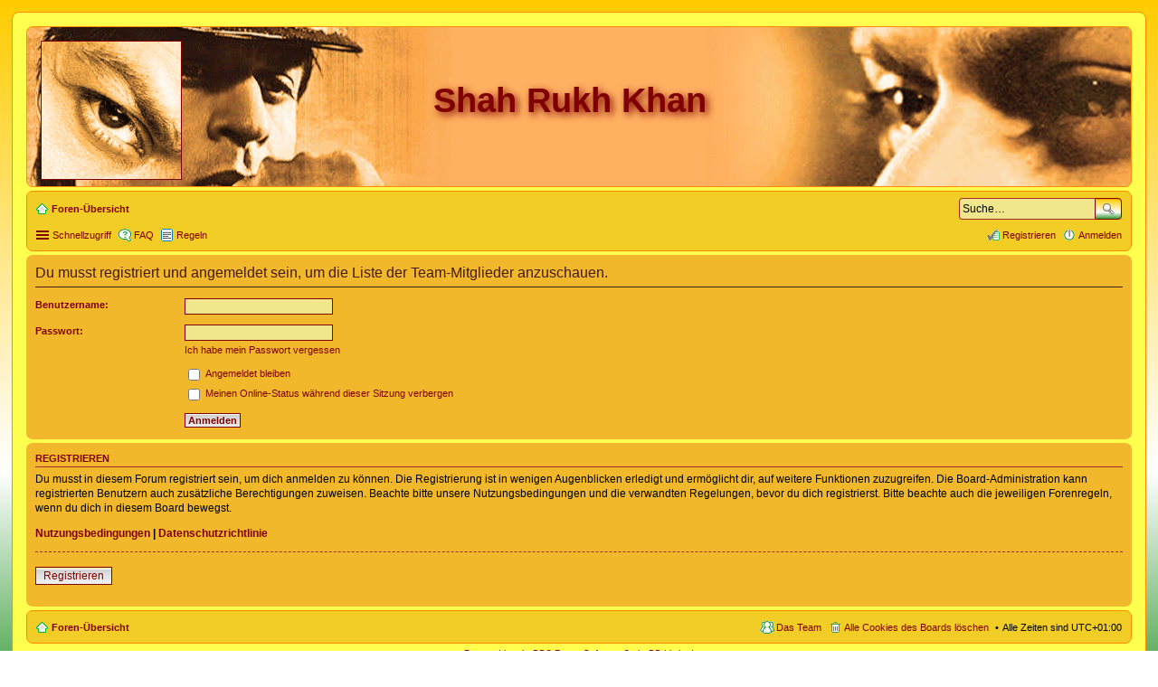

--- FILE ---
content_type: text/html; charset=UTF-8
request_url: https://shah-rukh-khan-fandom.de/memberlist.php?mode=team&sid=a21d7f73ac28e3425c947dc95004db08
body_size: 3847
content:
<!DOCTYPE html>
<html dir="ltr" lang="de">
<head>
<meta charset="utf-8" />
<meta name="viewport" content="width=device-width, initial-scale=1" />

<title>Shah Rukh Khan - Anmelden</title>

        <link rel="alternate" type="application/atom+xml" title="Feed - Shah Rukh Khan" href="https://shah-rukh-khan-fandom.de/feed.php">                        <link rel="alternate" type="application/atom+xml" title="Feed - Neue Themen" href="https://shah-rukh-khan-fandom.de/feed.php?mode=topics">                                

<!--
        phpBB style name: prosilver
        Based on style:   prosilver (this is the default phpBB3 style)
        Original author:  Tom Beddard ( http://www.subBlue.com/ )
        Modified by:
-->

<link href="./styles/SRK/theme/stylesheet.css?assets_version=131" rel="stylesheet">
<link href="./styles/SRK/theme/de/stylesheet.css?assets_version=131" rel="stylesheet">
<link href="./styles/SRK/theme/responsive.css?assets_version=131" rel="stylesheet" media="all and (max-width: 700px), all and (max-device-width: 700px)">



<!--[if lte IE 9]>
        <link href="./styles/SRK/theme/tweaks.css?assets_version=131" rel="stylesheet">
<![endif]-->

<link rel="shortcut icon" href="./ext/kirk/favicon/favicon.ico" />		
<link href="./ext/hifikabin/navbarsearch/styles/prosilver/theme/navbarsearch.css?assets_version=131" rel="stylesheet" type="text/css" media="screen" />
<link href="./ext/kirk/on_and_offlinestatus/styles/all/theme/on_and_offlinestatus.css?assets_version=131" rel="stylesheet" type="text/css" media="screen" />
<link href="./ext/phpbb/boardrules/styles/prosilver/theme/boardrules_common.css?assets_version=131" rel="stylesheet" type="text/css" media="screen" />
<link href="./ext/vse/lightbox/styles/all/template/lightbox/css/lightbox.css?assets_version=131" rel="stylesheet" type="text/css" media="screen" />




<link rel="shortcut icon" href="/images/favicon.ico" type="image/x-icon"/>


</head>
<body id="phpbb" class="nojs notouch section-memberlist ltr ">


<div id="wrap">
        <a id="top" class="anchor" accesskey="t"></a>
        <div id="page-header">
                <div class="headerbar" role="banner">




                        <div class="inner">

                        <div id="site-description">
                                <a id="logo" class="logo" href="./index.php?sid=841cb67b1936b55bcb2ed82dd10113ad" title="Foren-Übersicht"><span class="imageset site_logo"></span></a>
                                <h1>Shah Rukh Khan</h1>
                                <!--  <p>Eine Diskussionsplattform von und für Fans von Shah Rukh Khan</p>    -->
                                <p class="skiplink"><a href="#start_here">Zum Inhalt</a></p>
                        </div>
                              <!-- Logo Einbindung oben -->






                                                                        <div id="search-box" class="search-box search-header" role="search">
                                <form action="./search.php?sid=841cb67b1936b55bcb2ed82dd10113ad" method="get" id="search">
                                <fieldset>
                                        <input name="keywords" id="keywords" type="search" maxlength="128" title="Suche nach Wörtern" class="inputbox search tiny" size="20" value="" placeholder="Suche…" />
                                        <button class="button icon-button search-icon" type="submit" title="Suche">Suche</button>
                                        <a href="./search.php?sid=841cb67b1936b55bcb2ed82dd10113ad" class="button icon-button search-adv-icon" title="Erweiterte Suche">Erweiterte Suche</a>
                                        <input type="hidden" name="sid" value="841cb67b1936b55bcb2ed82dd10113ad" />

                                </fieldset>
                                </form>
                        </div>
                        
                        </div>
                </div>
                                <div class="navbar" role="navigation">
        <div class="inner">









        <ul id="nav-breadcrumbs" class="linklist navlinks" role="menubar">
                                                <li class="small-icon icon-home breadcrumbs">
                                                                        <span class="crumb" itemtype="http://data-vocabulary.org/Breadcrumb" itemscope=""><a href="./index.php?sid=841cb67b1936b55bcb2ed82dd10113ad" accesskey="h" data-navbar-reference="index" itemprop="url"><span itemprop="title">Foren-Übersicht</span></a></span>
                                                                </li>
                <li id="search-box" class="search-box rightside responsive-hide">
         <form action="./search.php?sid=841cb67b1936b55bcb2ed82dd10113ad" method="get" id="search">
            <fieldset>
               <input name="keywords" id="keywords" type="search" maxlength="128" title="Suche nach Wörtern" class="inputbox search tiny" size="20" value="" placeholder="Suche…" >
               <button id="button" class="button icon-button search-icon" type="submit" title="Suche">Suche</button>
            </fieldset>
         </form>
   </li>

                                        <li class="rightside responsive-search" style="display: none;"><a href="./search.php?sid=841cb67b1936b55bcb2ed82dd10113ad" title="Zeigt die erweiterten Suchoptionen an" role="menuitem">Suche</a>



                        </li>
                        </ul>




          <ul id="nav-main" class="linklist bulletin" role="menubar">

                <li id="quick-links" class="small-icon responsive-menu dropdown-container" data-skip-responsive="true">
                        <a href="#" class="responsive-menu-link dropdown-trigger">Schnellzugriff</a>
                        <div class="dropdown hidden">
                                <div class="pointer"><div class="pointer-inner"></div></div>
                                <ul class="dropdown-contents" role="menu">
                                        
                                                                                        <li class="separator"></li>
                                                                                                                                                                                                <li class="small-icon icon-search-unanswered"><a href="./search.php?search_id=unanswered&amp;sid=841cb67b1936b55bcb2ed82dd10113ad" role="menuitem">Unbeantwortete Themen</a></li>
                                                <li class="small-icon icon-search-active"><a href="./search.php?search_id=active_topics&amp;sid=841cb67b1936b55bcb2ed82dd10113ad" role="menuitem">Aktive Themen</a></li>
                                                <li class="separator"></li>
                                                <li class="small-icon icon-search"><a href="./search.php?sid=841cb67b1936b55bcb2ed82dd10113ad" role="menuitem">Suche</a></li>
                                        
                                                                                        <li class="separator"></li>
                                                                                                <li class="small-icon icon-team"><a href="./memberlist.php?mode=team&amp;sid=841cb67b1936b55bcb2ed82dd10113ad" role="menuitem">Das Team</a></li>                                                                                <li class="separator"></li>

                                                                        </ul>
                        </div>
                </li>

                                <li class="small-icon icon-faq" data-skip-responsive="true"><a href="./faq.php?sid=841cb67b1936b55bcb2ed82dd10113ad" rel="help" title="Häufig gestellte Fragen" role="menuitem">FAQ</a></li>
                	<li class="small-icon icon-boardrules no-bulletin"><a href="/rules?sid=841cb67b1936b55bcb2ed82dd10113ad" title="Regeln des Boards anzeigen" role="menuitem">Regeln</a></li>
                                
                        <li class="small-icon icon-logout rightside"  data-skip-responsive="true"><a href="./ucp.php?mode=login&amp;sid=841cb67b1936b55bcb2ed82dd10113ad" title="Anmelden" accesskey="x" role="menuitem">Anmelden</a></li>
                                        <li class="small-icon icon-register rightside" data-skip-responsive="true"><a href="./ucp.php?mode=register&amp;sid=841cb67b1936b55bcb2ed82dd10113ad" role="menuitem">Registrieren</a></li>
                                                </ul>






        </div>
</div>        </div>

        
        <a id="start_here" class="anchor"></a>
        <div id="page-body" role="main">
                
                				
<form action="./ucp.php?mode=login&amp;sid=841cb67b1936b55bcb2ed82dd10113ad" method="post" id="login" data-focus="username">
<div class="panel">
	<div class="inner">

	<div class="content">
		<h2 class="login-title">Du musst registriert und angemeldet sein, um die Liste der Team-Mitglieder anzuschauen.</h2>

		<fieldset class="fields1">
				<dl>
			<dt><label for="username">Benutzername:</label></dt>
			<dd><input type="text" tabindex="1" name="username" id="username" size="25" value="" class="inputbox autowidth" /></dd>
		</dl>
		<dl>
			<dt><label for="password">Passwort:</label></dt>
			<dd><input type="password" tabindex="2" id="password" name="password" size="25" class="inputbox autowidth" autocomplete="off" /></dd>
							<dd><a href="./ucp.php?mode=sendpassword&amp;sid=841cb67b1936b55bcb2ed82dd10113ad">Ich habe mein Passwort vergessen</a></dd>									</dl>
						<dl>
			<dd><label for="autologin"><input type="checkbox" name="autologin" id="autologin" tabindex="4" /> Angemeldet bleiben</label></dd>			<dd><label for="viewonline"><input type="checkbox" name="viewonline" id="viewonline" tabindex="5" /> Meinen Online-Status während dieser Sitzung verbergen</label></dd>
		</dl>
		
		<input type="hidden" name="redirect" value="./memberlist.php?mode=team&amp;sid=841cb67b1936b55bcb2ed82dd10113ad" />

		<dl>
			<dt>&nbsp;</dt>
			<dd><input type="hidden" name="sid" value="841cb67b1936b55bcb2ed82dd10113ad" />
<input type="submit" name="login" tabindex="6" value="Anmelden" class="button1" /></dd>
		</dl>
		</fieldset>
	</div>

		</div>
</div>


	<div class="panel">
		<div class="inner">

		<div class="content">
			<h3>Registrieren</h3>
			<p>Du musst in diesem Forum registriert sein, um dich anmelden zu können. Die Registrierung ist in wenigen Augenblicken erledigt und ermöglicht dir, auf weitere Funktionen zuzugreifen. Die Board-Administration kann registrierten Benutzern auch zusätzliche Berechtigungen zuweisen. Beachte bitte unsere Nutzungsbedingungen und die verwandten Regelungen, bevor du dich registrierst. Bitte beachte auch die jeweiligen Forenregeln, wenn du dich in diesem Board bewegst.</p>
			<p><strong><a href="./ucp.php?mode=terms&amp;sid=841cb67b1936b55bcb2ed82dd10113ad">Nutzungsbedingungen</a> | <a href="./ucp.php?mode=privacy&amp;sid=841cb67b1936b55bcb2ed82dd10113ad">Datenschutzrichtlinie</a></strong></p>
			<hr class="dashed" />
			<p><a href="./ucp.php?mode=register&amp;sid=841cb67b1936b55bcb2ed82dd10113ad" class="button2">Registrieren</a></p>
		</div>

		</div>
	</div>

</form>

			</div>


<div id="page-footer" role="contentinfo">
	<div class="navbar" role="navigation">
	<div class="inner">

	<ul id="nav-footer" class="linklist bulletin" role="menubar">
		<li class="small-icon icon-home breadcrumbs">
									<span class="crumb"><a href="./index.php?sid=841cb67b1936b55bcb2ed82dd10113ad" data-navbar-reference="index">Foren-Übersicht</a></span>
					</li>
		
				<li class="rightside">Alle Zeiten sind <abbr title="Europa/Berlin">UTC+01:00</abbr></li>
							<li class="small-icon icon-delete-cookies rightside"><a href="./ucp.php?mode=delete_cookies&amp;sid=841cb67b1936b55bcb2ed82dd10113ad" data-ajax="true" data-refresh="true" role="menuitem">Alle Cookies des Boards löschen</a></li>
									<li class="small-icon icon-team rightside" data-last-responsive="true"><a href="./memberlist.php?mode=team&amp;sid=841cb67b1936b55bcb2ed82dd10113ad" role="menuitem">Das Team</a></li>					</ul>

	</div>
</div>

	<div class="copyright">
				Powered by <a href="https://www.phpbb.com/">phpBB</a>&reg; Forum Software &copy; phpBB Limited
		<br />Deutsche Übersetzung durch <a href="https://www.phpbb.de/">phpBB.de</a>							</div>

	<div id="darkenwrapper" data-ajax-error-title="AJAX-Fehler" data-ajax-error-text="Bei der Verarbeitung deiner Anfrage ist ein Fehler aufgetreten." data-ajax-error-text-abort="Der Benutzer hat die Anfrage abgebrochen." data-ajax-error-text-timeout="Bei deiner Anfrage ist eine Zeitüberschreitung aufgetreten. Bitte versuche es erneut." data-ajax-error-text-parsererror="Bei deiner Anfrage ist etwas falsch gelaufen und der Server hat eine ungültige Antwort zurückgegeben.">
		<div id="darken">&nbsp;</div>
	</div>

	<div id="phpbb_alert" class="phpbb_alert" data-l-err="Fehler" data-l-timeout-processing-req="Bei der Anfrage ist eine Zeitüberschreitung aufgetreten.">
		<a href="#" class="alert_close"></a>
		<h3 class="alert_title">&nbsp;</h3><p class="alert_text"></p>
	</div>
	<div id="phpbb_confirm" class="phpbb_alert">
		<a href="#" class="alert_close"></a>
		<div class="alert_text"></div>
	</div>
</div>

</div>

<div>
	<a id="bottom" class="anchor" accesskey="z"></a>
	<img src="./cron.php?cron_type=cron.task.core.tidy_cache&amp;sid=841cb67b1936b55bcb2ed82dd10113ad" width="1" height="1" alt="cron" /></div>

<script type="text/javascript" src="./assets/javascript/jquery.min.js?assets_version=131"></script>
<script type="text/javascript" src="./assets/javascript/core.js?assets_version=131"></script>

<script type="text/javascript">
var elonw_title = 'Opens in new window';
(function($) {
	source=removeSubdomain(location.hostname);
	$('a[href^="http://"], a[href^="https://"], a[href^="ftp://"]').filter(function(){return this.hostname&&removeSubdomain(this.hostname)!==source}).attr("onclick","window.open(this.href);return false;").attr("rel", "nofollow").attr("title", elonw_title).addClass("elonw");
})(jQuery);
function removeSubdomain(a,b){return a.split(".").slice(-(b||2)).join(".")};
</script>
									<script>
		var vseLightbox = {};
		vseLightbox.resizeWidth = 400;
		vseLightbox.lightboxGal = 1;
		vseLightbox.lightboxSig = 0;
	</script>

<script type="text/javascript" src="./styles/SRK/template/forum_fn.js?assets_version=131"></script>

<script type="text/javascript" src="./styles/SRK/template/ajax.js?assets_version=131"></script>

<script type="text/javascript" src="./ext/vse/lightbox/styles/all/template/js/resizer.js?assets_version=131"></script>

<script type="text/javascript" src="./ext/vse/lightbox/styles/all/template/lightbox/js/lightbox.min.js?assets_version=131"></script>




</body>
</html>


--- FILE ---
content_type: text/css
request_url: https://shah-rukh-khan-fandom.de/styles/SRK/theme/common.css
body_size: 5277
content:


/* CSS Reset http://meyerweb.com/eric/tools/css/reset/ v2.0 | 20110126
---------------------------------------- */
html, body, div, span, applet, object, iframe,
h1, h2, h3, h4, h5, h6, p, blockquote, pre,
a, abbr, acronym, address, big, cite, code,
del, dfn, em, img, ins, kbd, q, s, samp,
small, strike, strong, sub, sup, tt, var,
b, u, i, center,
dl, dt, dd, ol, ul, li,
fieldset, form, label, legend,
table, caption, tbody, tfoot, thead, tr, th, td,
article, aside, canvas, details, embed,
figure, figcaption, footer, header, hgroup,
menu, nav, output, ruby, section, summary,
time, mark, audio, video {
        margin: 0;
        padding: 0;
        border: 0;
        font-size: 100%;
        font: inherit;
        vertical-align: baseline;
}



/* .postbody img { max-width: 650px; }
maximale anzeigegr��e von bildern  */




/* HTML5 display-role reset for older browsers */
article, aside, details, figcaption, figure,
footer, header, hgroup, menu, nav, section {
        display: block;
}
body {
        line-height: 1;
}
ol, ul {
        list-style: none;
}
blockquote, q {
        quotes: none;
}
blockquote:before, blockquote:after,
q:before, q:after {
        content: '';
        content: none;
}
table {
        border-collapse: collapse;
        border-spacing: 0;
}
abbr {
        text-decoration: none;
}

/* General Markup Styles
---------------------------------------- */
html {
        font-size: 100%;
        /* Always show a scrollbar for short pages - stops the jump when the scrollbar appears. non-IE browsers */
        height: 101%;
}

body {
        font-family: Verdana, Helvetica, Arial, sans-serif;
        font-size: 10px;
        line-height: normal;
        margin: 0;
        padding: 1%;
        word-wrap: break-word;
        -webkit-print-color-adjust: exact;
}

h1 {
        /* Forum name */
        font-family: "Trebuchet MS", Arial, Helvetica, sans-serif;
        margin-right: 200px;
        margin-top: 55px;
        font-weight: bold;
        font-size: 3.8em;
       /*  text-align: center;  */
}

h2 {
        /* Forum header titles */
        font-family: "Trebuchet MS", Arial, Helvetica, sans-serif;
        font-weight: normal;
        font-size: 2em;
        margin: 0.8em 0 0.2em 0;
}

h2.solo {
        margin-bottom: 1em;
}

h3 {
        /* Sub-headers (also used as post headers, but defined later) */
        font-family: Arial, Helvetica, sans-serif;
        font-weight: bold;
        text-transform: uppercase;
        border-bottom: 1px solid transparent;
        margin-bottom: 3px;
        padding-bottom: 2px;
        font-size: 1.05em;
        margin-top: 20px;
}

h4 {
        /* Forum and topic list titles */
        font-family: "Trebuchet MS", Verdana, Helvetica, Arial, Sans-serif;
        font-size: 1.3em;
}

p {
        line-height: 1.3em;
        font-size: 1.1em;
        margin-bottom: 1.5em;
}

img {
        border-width: 0;
}

hr {
        border: 0 solid transparent;
        border-top-width: 1px;
        height: 1px;
        margin: 5px 0;
        display: block;
        clear: both;
}

hr.dashed {
        border-top-style: dashed;
        margin: 10px 0;
}

hr.divider {
        display: none;
}

p.right {
        text-align: right;
}

p.jumpbox-return {
        margin-top: 1em;
}

b, strong {
        font-weight: bold;
}

i, em {
        font-style: italic;
}

u {
        text-decoration: underline;
}

ul {
        list-style-type: disc;
}

ol {
        list-style-type: decimal;
}

li {
        display: list-item;
}

ul ul, ol ul {
        list-style-type: circle;
}

ol ol ul, ol ul ul, ul ol ul, ul ul ul {
        list-style-type: square;
}


/* Main blocks
---------------------------------------- */
#wrap {
        border: 1px solid transparent;
        border-radius: 8px;
        margin: 0 auto;
     /*    max-width: 1152px;   */
        min-width: 625px;
        padding: 15px;
}

@media only screen and (max-width: 1220px), only screen and (max-device-width: 1220px) {
        #wrap {
                margin: 0 12px;
        }
}

#page-body {
        margin: 4px 0;
        clear: both;
}

#page-footer {
        clear: both;
}

#page-footer h3 {
        margin-top: 20px;
}

.logo {
        float: left;
        width: auto;
        padding: 10px 13px 0 10px;
        text-align: center;
}

  /* Logo zentrieren geht nicht */


.logo:hover {
        text-decoration: none;

}

/* Site description and logo */
#site-description {
        float: left;
        width: 100%;
      /*   width: 65%;  */
        /* text-align: center; */
}

  /* text zentrieren */

#site-description h1 {
        margin-right: 100;
        text-align: center;
        /* ohne text-align: center; */
}

/* Round cornered boxes and backgrounds
---------------------------------------- */
.headerbar {

        background: transparent none 0 0;
        /* background: transparent none repeat-x 0 0;   */
        background-repeat: no-repeat;
        text-align: center;
        margin-bottom: 4px;
        padding: 5px;
        border-radius: 7px;

}




.navbar {
        padding: 3px 10px;
        border-radius: 7px;
}

.forabg {
        background: transparent none repeat-x 0 0;
        margin-bottom: 4px;
        padding: 5px;
        clear: both;
        border-radius: 7px;
}

.forumbg {
        background: transparent none repeat-x 0 0;
        margin-bottom: 4px;
        padding: 5px;
        clear: both;
        border-radius: 7px;
}

.panel {
        margin-bottom: 4px;
        padding: 5px 10px;
        border-radius: 7px;
}

.post {
        padding: 5px 10px;
        margin-bottom: 4px;
        background-repeat: no-repeat;
        background-position: 100% 0;
        border-radius: 7px;
        position: relative;
}

.rowbg {
        margin: 5px 5px 2px 5px;
}

/* Horizontal lists
----------------------------------------*/
.navbar ul.linklist {
        padding: 2px 0;
}

ul.linklist {
        display: block;
        margin: 0;
}

#cp-main .panel {
        padding: 5px 10px;
}

ul.linklist > li {
        float: left;
        font-size: 1.1em;
        line-height: 2.2em;
        list-style-type: none;
        margin-right: 7px;
        padding-top: 1px;
        width: auto;
}

ul.linklist > li.rightside, p.rightside, a.rightside {
        float: right;
        margin-right: 0;
        margin-left: 7px;
        text-align: right;
}

ul.navlinks {
        border-top: 1px solid transparent;
}

ul.leftside {
        float: left;
        margin-left: 0;
        margin-right: 5px;
        text-align: left;
}

ul.rightside {
        float: right;
        margin-left: 5px;
        margin-right: -5px;
        text-align: right;
}

ul.linklist li.responsive-menu {
        position: relative;
        margin: 0 5px;
}

ul.linklist li.responsive-menu a.responsive-menu-link {
        display: inline-block;
        margin: 0 5px;
        font-size: 1.455em;
        position: relative;
        width: 16px;
        line-height: 1.2em;
        text-decoration: none;
}

ul.linklist li.responsive-menu a.responsive-menu-link:before {
        content: '';
        position: absolute;
        left: 0;
        top: 7px;
        height: .125em;
        width: 14px;
        border-bottom: 0.125em solid transparent;
        border-top: 0.375em double transparent;
}

.hasjs ul.linklist.leftside, .hasjs ul.linklist.rightside {
        max-width: 48%;
}

.hasjs ul.linklist.fullwidth {
        max-width: none;
}

li.responsive-menu.dropdown-right .dropdown {
        left: -9px;
}

li.responsive-menu.dropdown-left .dropdown {
        right: -6px;
}

ul.linklist .dropdown {
        top: 22px;
}

ul.linklist .dropdown-up .dropdown {
        bottom: 18px;
        top: auto;
}

/* Bulletin icons for list items
----------------------------------------*/
ul.linklist.bulletin > li:before {
        display: inline-block;
        content: "\2022";
        font-size: inherit;
        line-height: inherit;
        padding-right: 4px;
}

ul.linklist.bulletin > li:first-child:before,
ul.linklist.bulletin > li.rightside:last-child:before {
        content: none;
}

ul.linklist.bulletin > li.no-bulletin:before {
        content: none;
}

.responsive-menu:before {
        display: none !important;
}

/* Profile in overall_header.html */
.header-profile {
        display: inline-block;
        vertical-align: top;
}

.header-avatar:hover {
        text-decoration: none;
}

.header-avatar img {
        margin-bottom: 2px;
        max-height: 20px;
        vertical-align: middle;
        width: auto;
}

.header-avatar span:after {
        content: '\25BC';
        display: inline-block;
        font-size: 9px;
        float: right;
        padding-left: 2px;
        opacity: 0.7;
}

/* Dropdown menu
----------------------------------------*/
.dropdown-container {
        position: relative;
}

.dropdown-container-right {
        float: right;
}

.dropdown-container-left {
        float: left;
}

.nojs .dropdown-container:hover .dropdown {
        display: block !important;
}

.dropdown {
        position: absolute;
        left: 0;
        top: 1.2em;
        z-index: 2;
        border: 1px solid transparent;
        border-radius: 5px;
        padding: 9px 0 0;
        margin-right: -500px;
}

.dropdown.live-search {
        top: auto;
}

.dropdown-container.topic-tools {
        float: left;
}

.dropdown-up .dropdown {
        top: auto;
        bottom: 1.2em;
        padding: 0 0 9px;
}

.dropdown-left .dropdown, .nojs .rightside .dropdown {
        left: auto;
        right: 0;
        margin-left: -500px;
        margin-right: 0;
}

.dropdown-button-control .dropdown {
        top: 24px;
}

.dropdown-button-control.dropdown-up .dropdown {
        top: auto;
        bottom: 24px;
}

.dropdown .pointer, .dropdown .pointer-inner {
        position: absolute;
        width: 0;
        height: 0;
        border-top-width: 0;
        border-bottom: 10px solid transparent;
        border-left: 10px dashed transparent;
        border-right: 10px dashed transparent;
        -webkit-transform: rotate(360deg); /* better anti-aliasing in webkit */
        display: block;
}

.dropdown-up .pointer, .dropdown-up .pointer-inner {
        border-bottom-width: 0;
        border-top: 10px solid transparent;
}

.dropdown .pointer {
        right: auto;
        left: 10px;
        top: 0;
        z-index: 3;
}

.dropdown-up .pointer {
        bottom: 0;
        top: auto;
}

.dropdown-left .dropdown .pointer, .nojs .rightside .dropdown .pointer {
        left: auto;
        right: 10px;
}

.dropdown .pointer-inner {
        top: auto;
        bottom: -11px;
        left: -10px;
}

.dropdown-up .pointer-inner {
        bottom: auto;
        top: -11px;
}

.dropdown .dropdown-contents {
        z-index: 2;
        overflow: hidden;
        overflow-y: auto;
        border: 1px solid transparent;
        border-radius: 5px;
        padding: 5px;
        position: relative;
        min-width: 40px;
        max-height: 300px;
        -webkit-box-sizing: border-box;
        -moz-box-sizing: border-box;
        box-sizing: border-box;
}

.dropdown li {
        border-top: 1px dotted transparent;
        float: none !important;
        line-height: normal !important;
        font-size: 1em !important;
        list-style: none;
        margin: 0;
        padding-top: 4px;
        padding-bottom: 4px;
        white-space: nowrap;
        text-align: left;
}

.dropdown-contents > li {
        padding-right: 15px;
}

.dropdown-nonscroll > li {
        padding-right: 0;
}

.dropdown li:first-child, .dropdown li.separator + li, .dropdown li li {
        border-top: 0;
}

.dropdown li li:first-child {
        margin-top: 4px;
}

.dropdown li li:last-child {
        padding-bottom: 0;
}

.dropdown li li {
        border-top: 1px dotted transparent;
        padding-left: 18px;
}

.wrap .dropdown li, .dropdown.wrap li, .dropdown-extended li {
        white-space: normal;
}

.dropdown li.separator {
        border-top: 1px solid transparent;
        margin: 4px 0;
        padding: 0;
}

.dropdown li.separator:first-child, .dropdown li.separator:last-child {
        display: none !important;
}

/* Responsive breadcrumbs
----------------------------------------*/
.breadcrumbs .crumb {
        float: left;
        font-weight: bold;
        word-wrap: normal;
}

.breadcrumbs .crumb:before {
        content: '\2039';
        font-weight: bold;
        padding: 0 0.5em;
}

.breadcrumbs .crumb:first-child:before {
        content: none;
}

.breadcrumbs .crumb a {
        display: inline-block;
        white-space: nowrap;
        text-overflow: ellipsis;
        vertical-align: bottom;
        overflow: hidden;
}

.breadcrumbs.wrapped .crumb a { letter-spacing: -.3px; }
.breadcrumbs.wrapped .crumb.wrapped-medium a { letter-spacing: -.4px; }
.breadcrumbs.wrapped .crumb.wrapped-tiny a { letter-spacing: -.5px; }

.breadcrumbs .crumb.wrapped-max a { max-width: 120px; }
.breadcrumbs .crumb.wrapped-wide a { max-width: 100px; }
.breadcrumbs .crumb.wrapped-medium a { max-width: 80px; }
.breadcrumbs .crumb.wrapped-small a { max-width: 60px; }
.breadcrumbs .crumb.wrapped-tiny a { max-width: 40px; }

/* Table styles
----------------------------------------*/
table.table1 {
        width: 100%;
}

#ucp-main table.table1 {
        padding: 2px;
}

table.table1 thead th {
        font-weight: normal;
        text-transform: uppercase;
        line-height: 1.3em;
        font-size: 1em;
        padding: 0 0 4px 3px;
}

table.table1 thead th span {
        padding-left: 7px;
}

table.table1 tbody tr {
        border: 1px solid transparent;
}

table.table1 td {
        font-size: 1.1em;
}

table.table1 tbody td {
        padding: 5px;
        border-top: 1px solid transparent;
}

table.table1 tbody th {
        padding: 5px;
        border-bottom: 1px solid transparent;
        text-align: left;
}

/* Specific column styles */
table.table1 .name                { text-align: left; }
table.table1 .center                { text-align: center; }
table.table1 .reportby        { width: 15%; }
table.table1 .posts                { text-align: center; width: 7%; }
table.table1 .joined        { text-align: left; width: 15%; }
table.table1 .active        { text-align: left; width: 15%; }
table.table1 .mark                { text-align: center; width: 7%; }
table.table1 .info                { text-align: left; width: 30%; }
table.table1 .info div        { width: 100%; white-space: normal; overflow: hidden; }
table.table1 .autocol        { line-height: 2em; white-space: nowrap; }
table.table1 thead .autocol { padding-left: 1em; }

table.table1 span.rank-img {
        float: right;
        width: auto;
}

table.info td {
        padding: 3px;
}

table.info tbody th {
        padding: 3px;
        text-align: right;
        vertical-align: top;
        font-weight: normal;
}

.forumbg table.table1 {
        margin: 0;
}

.forumbg-table > .inner {
        margin: 0 -1px;
}

#color_palette_placeholder table {
        border-collapse: separate;
        border-spacing: 1px;
}

/* Misc layout styles
---------------------------------------- */
/* column[1-2] styles are containers for two column layouts */
.column1 {
        float: left;
        clear: left;
        width: 49%;
}

.column2 {
        float: right;
        clear: right;
        width: 49%;
}

/* General classes for placing floating blocks */
.left-box {
        float: left;
        width: auto;
        text-align: left;
        max-width: 100%;
}

.left-box.profile-details {
        width: 80%;
}

.right-box {
        float: right;
        width: auto;
        text-align: right;
        max-width: 100%;
}

dl.details {
        /*font-family: "Lucida Grande", Verdana, Helvetica, Arial, sans-serif;*/
        font-size: 1.1em;
}

dl.details dt {
        float: left;
        clear: left;
        width: 30%;
        text-align: right;
        display: block;
}

dl.details dd {
        margin-left: 0;
        padding-left: 5px;
        margin-bottom: 5px;
        float: left;
        width: 65%;
        overflow: hidden;
        text-overflow: ellipsis;
}

.clearfix, fieldset dl, ul.topiclist dl, dl.polls {
        overflow: hidden;
}

fieldset.fields1 ul.recipients {
        list-style-type: none;
        line-height: 1.8;
        max-height: 150px;
        overflow-y: auto;
}

fieldset.fields1 dd.recipients {
        clear: left;
        margin-left: 1em;
}

fieldset.fields1 ul.recipients  input.button2{
        font-size: 0.8em;
        margin-right: 0;
        padding: 0;
}

fieldset.fields1 dl.pmlist > dt {
        width: auto !important;
}

fieldset.fields1 dl.pmlist dd.recipients {
        margin-left: 0 !important;
}

/* Action-bars (container for post/reply buttons, pagination, etc.)
---------------------------------------- */
.action-bar {
        font-size: 1.1em;
        margin: 4px 0;
}

.forabg + .action-bar {
        margin-top: 2em;
}

/* Pagination
---------------------------------------- */
.pagination {
        float: right;
        margin-top: 3px;
        text-align: right;
        width: auto;
}

.action-bar.bottom .pagination {
        margin-top: 0;
}

.pagination > ul {
        display: inline-block;
        list-style: none !important;
        margin-left: 5px;
}

.pagination > ul > li {
        display: inline-block !important;
        padding: 0;
        font-size: 100%;
        line-height: normal;
        vertical-align: middle;
}

.pagination li a, .pagination li span {
        border: 1px solid transparent;
        border-radius: 2px;
        display: block;
        font-size: 0.9em;
        font-weight: normal;
        line-height: 1.4em;
        min-width: 10px;
        padding: 3px;
        text-align: center;
        text-decoration: none;
}

.pagination li.ellipsis span {
        border: none;
        padding: 0;
}

.pagination li.page-jump {
        margin-right: 5px;
}

.pagination li.page-jump a, .pagination li.next a, .pagination li.previous a {
        background-repeat: no-repeat;
        font-size: 0;
        height: 13px;
        width: 11px;
}

.pagination li.page-jump a {
        background-position: 0 2px;
        width: 24px;
}

.pagination li.next a {
        background-position: -50px 2px;
}

.pagination li.previous a {
        background-position: -30px 2px;
}

.pagination li.page-jump a:hover, .pagination .dropdown-visible a.dropdown-trigger, .nojs .pagination .dropdown-container:hover a.dropdown-trigger { background-position: 0 -18px; }
.pagination li.next a:hover { background-position: -50px -18px; }
.pagination li.previous a:hover { background-position: -30px -18px; }

/* Pagination in viewforum for multipage topics */
.row .pagination {
        display: block;
        margin-top: 0;
        padding: 1px 0 1px 15px;
        font-size: 0.9em;
        background: none 0 50% no-repeat;
}

.row .pagination > ul {
        margin: 0;
}

.row .pagination li a, .row .pagination li span {
        border-radius: 1px;
        padding: 1px;
}

/* jQuery popups
---------------------------------------- */
.phpbb_alert {
        border: 1px solid transparent;
        display: none;
        left: 0;
        padding: 0 25px 20px 25px;
        position: fixed;
        right: 0;
        top: 150px;
        z-index: 50;
        width: 620px;
        margin: 0 auto;
}

@media only screen and (max-height: 500px), only screen and (max-device-width: 500px)
{
        .phpbb_alert {
                top: 25px;
        }
}

.phpbb_alert .alert_close {
        display: block;
        float: right;
        width: 16px;
        height: 16px;
        overflow: hidden;
        text-decoration: none !important;
        background: transparent none 0 0 no-repeat;
        margin-top: -7px;
        margin-right: -31px;
}
.phpbb_alert .alert_close:hover {
        background-position: 0 -16px;
}

.phpbb_alert p {
        margin: 8px 0;
        padding-bottom: 8px;
}

.phpbb_alert label {
        display: block;
        margin: 8px 0;
        padding-bottom: 8px;
}

.phpbb_alert div.alert_text > p,
.phpbb_alert div.alert_text > label,
.phpbb_alert div.alert_text > select,
.phpbb_alert div.alert_text > textarea,
.phpbb_alert div.alert_text > input {
        font-size: 1.1em;
}

#darkenwrapper {
        display: none;
        position: relative;
        z-index: 44;
}

#darken {
        position: fixed;
        left: 0;
        top: 0;
        width: 100%;
        height: 100%;
        opacity: 0.5;
        z-index: 45;
}

#loading_indicator {
        background: center center no-repeat;
        border-radius: 5px;
        display: none;
        opacity: 0.8;
        margin-top: -50px;
        margin-left: -50px;
        height: 50px;
        width: 50px;
        position: fixed;
        left: 50%;
        top: 50%;
        z-index: 51;
}

/* Miscellaneous styles
---------------------------------------- */
#forum-permissions {
        float: right;
        width: auto;
        padding-left: 5px;
        margin-left: 5px;
        margin-top: 10px;
        text-align: right;
}

.copyright {
        padding: 5px;
        text-align: center;
}

.small {
        font-size: 0.9em !important;
}

.titlespace {
        margin-bottom: 15px;
}

.headerspace {
        margin-top: 20px;
}

.error {
        font-weight: bold;
        font-size: 1em;
}

div.rules {
        margin: 10px 0;
        font-size: 1.1em;
        padding: 5px 10px;
        border-radius: 7px;
}

div.rules ul, div.rules ol {
        margin-left: 20px;
}

p.post-notice {
        position: relative;
        padding: 5px;
        padding-left: 26px;
        min-height: 14px;
        margin-bottom: 1em;
}

p.post-notice:before {
        content: '';
        display: block;
        position: absolute;
        top: 0;
        bottom: 0;
        left: 0;
        width: 28px;
        background: transparent none 50% 50% no-repeat;
        pointer-events: none;
}

form > p.post-notice strong {
        line-height: 20px;
}

#jumpbox {
        margin: 5px 0;
}

.stat-block {
        clear: both;
}

#top {
        position: absolute;
        top: -20px;
}

.clear {
        display: block;
        clear: both;
        font-size: 1px;
        line-height: 1px;
        background: transparent;
}

/* Inner box-model clearing */
.inner:after,
ul.linklist:after,
.action-bar:after,
.notification_text:after,
.tabs-container:after,
#tabs > ul:after,
#minitabs > ul:after,
.postprofile .avatar-container:after {
        clear: both;
        content: '';
        display: block;
}

.hidden {
        display: none;
}

.smilies {
        vertical-align: text-bottom;
}

.icon-notification {
        position: relative;
}

.member-search {
        float: left;
        margin: 0;
        padding: 6px 10px;
}

.member-search strong {
        font-size: 0.95em;
}

.dropdown-extended {
        display: none;
        z-index: 1;
}

.dropdown-extended ul {
        max-height: 350px;
        overflow-y: auto;
        overflow-x: hidden;
        clear: both;
}

.dropdown-extended ul li {
        padding: 0;
        margin: 0 !important;
        float: none;
        border-top: 1px solid;
        list-style-type: none;
        font-size: 0.95em;
        clear: both;
        position: relative;
}

.dropdown-extended ul li:first-child {
        border-top: none;
}

.dropdown-extended ul li.no_notifications {
        padding: 10px;
}

.dropdown-extended .dropdown-contents {
        max-height: none;
        padding: 0;
        position: absolute;
        width: 340px;
}

.nojs .dropdown-extended .dropdown-contents {
        position: relative;
}

.dropdown-extended .header {
        padding: 0 10px;
        font-family: Arial, "Helvetica Neue", Helvetica, Arial, sans-serif;
        font-weight: bold;
        text-align: left;
        text-shadow: 1px 1px 1px white;
        text-transform: uppercase;
        line-height: 3em;
        border-bottom: 1px solid;
        border-radius: 5px 5px 0 0;
}

.dropdown-extended .header .header_settings {
        float: right;
        font-weight: normal;
        text-transform: none;
}

.dropdown-extended .footer {
        text-align: center;
        font-size: 1.1em;
}

.dropdown-extended ul li a, .dropdown-extended ul li.no-url {
        padding: 8px;
}

.dropdown-extended .footer > a {
        padding: 5px 0;
}

.dropdown-extended ul li a, .notification_list dt > a, .dropdown-extended .footer > a {
        display: block;
        text-decoration: none;
}

.notification_list ul li img {
        float: left;
        max-height: 50px;
        max-width: 50px;
        width: auto !important;
        height: auto !important;
        margin-right: 5px;
}

.notification_list ul li p {
        margin-bottom: 4px;
        font-size: 1em;
}

.notification_list p.notification-reference,
.notification_list p.notification-location,
.notification_list li a p.notification-reason {
        overflow: hidden;
        text-overflow: ellipsis;
        white-space: nowrap;
}

.notification_list p.notification-time {
        font-size: 0.9em;
        margin: 0;
        text-align: right;
}

.notification_list div.notifications {
        margin-left: 50px;
        padding: 5px;
}

.notification_list div.notifications a {
        display: block;
}

.notification_list p.notifications_title {
        font-family: "Trebuchet MS", Arial, Helvetica, sans-serif;
        font-size: 1.2em !important;
}

.notification_list p.notifications_title strong {
        font-weight: bold;
}

.notification_list p.notifications_time {
        font-size: 0.9em !important;
}

.notification_text {
        margin-left: 58px;
}

/* Navbar specific list items
----------------------------------------*/

#quick-links {
        margin: 0 7px 0 0;
}

#quick-links a.responsive-menu-link {
        display: block;
        font-size: inherit;
        line-height: inherit;
        margin: 0;
        width: auto;
}

#quick-links a.responsive-menu-link:before {
        font-size: 1.455em;
        line-height: 16.5px;
}

.compact #quick-links a.responsive-menu-link {
        width: 0;
        overflow: hidden;
        white-space: nowrap;
}

.compact .icon-notification > a > span, .compact .icon-pm > a > span {
        display: none;
}

.compact .icon-notification > a > strong, .compact .icon-pm > a > strong {
        padding-left: 2px;
}

.dropdown-page-jump .dropdown {
        top: 20px;
}

.dropdown-page-jump.dropdown-up .dropdown {
        bottom: 20px;
}

.dropdown-page-jump input.tiny {
        width: 50px;
}

.dropdown .clone.hidden + li.separator {
        display: none;
}

.dropdown .clone.hidden + li {
        border-top: none;
}

--- FILE ---
content_type: text/css
request_url: https://shah-rukh-khan-fandom.de/styles/SRK/theme/imageset.css
body_size: 908
content:
/* Former imageset */
span.imageset {
        display: inline-block !important;
        background: transparent none 0 0 no-repeat;
        margin: 0;
        padding: 0;
        width: 0;
        height: 0;
        overflow: hidden;
}

/* Global imageset items */
.imageset.site_logo {
        background-image: url("./images/site_logo.gif");
        background-size: 100% auto;
        padding-left: 154px;
        padding-top: 152px;
        border: solid 1px maroon;

}

.imageset.site_logo:hover {
        border: solid 1px orange;  

}




 /* Logo des forums
 absoluter breite und H�he des containers, backgroundsize definiert skalierte anzeige im container, breite definiert und h�he angepasst*/


.imageset.forum_link {
        background-image: url("./images/forum_link.gif");
        padding-left: 27px;
        padding-top: 27px;
}
.imageset.forum_read {
        background-image: url("./images/forum_read.gif");
        padding-left: 27px;
        padding-top: 27px;
}
.imageset.forum_read_locked {
        background-image: url("./images/forum_read_locked.gif");
        padding-left: 27px;
        padding-top: 27px;
}
.imageset.forum_read_subforum {
        background-image: url("./images/forum_read_subforum.gif");
        padding-left: 27px;
        padding-top: 27px;
}
.imageset.forum_unread {
        background-image: url("./images/forum_unread.gif");
        padding-left: 27px;
        padding-top: 27px;
}
.imageset.forum_unread_locked {
        background-image: url("./images/forum_unread_locked.gif");
        padding-left: 27px;
        padding-top: 27px;
}
.imageset.forum_unread_subforum {
        background-image: url("./images/forum_unread_subforum.gif");
        padding-left: 27px;
        padding-top: 27px;
}
.imageset.topic_moved {
        background-image: url("./images/topic_moved.gif");
        padding-left: 27px;
        padding-top: 27px;
}
.imageset.topic_read {
        background-image: url("./images/topic_read.gif");
        padding-left: 27px;
        padding-top: 27px;
}
.imageset.topic_read_mine {
        background-image: url("./images/topic_read_mine.gif");
        padding-left: 27px;
        padding-top: 27px;
}
.imageset.topic_read_hot {
        background-image: url("./images/topic_read_hot.gif");
        padding-left: 27px;
        padding-top: 27px;
}
.imageset.topic_read_hot_mine {
        background-image: url("./images/topic_read_hot_mine.gif");
        padding-left: 27px;
        padding-top: 27px;
}
.imageset.topic_read_locked {
        background-image: url("./images/topic_read_locked.gif");
        padding-left: 27px;
        padding-top: 27px;
}
.imageset.topic_read_locked_mine {
        background-image: url("./images/topic_read_locked_mine.gif");
        padding-left: 27px;
        padding-top: 27px;
}
.imageset.topic_unread {
        background-image: url("./images/topic_unread.gif");
        padding-left: 27px;
        padding-top: 27px;
}
.imageset.topic_unread_mine {
        background-image: url("./images/topic_unread_mine.gif");
        padding-left: 27px;
        padding-top: 27px;
}
.imageset.topic_unread_hot {
        background-image: url("./images/topic_unread_hot.gif");
        padding-left: 27px;
        padding-top: 27px;
}
.imageset.topic_unread_hot_mine {
        background-image: url("./images/topic_unread_hot_mine.gif");
        padding-left: 27px;
        padding-top: 27px;
}
.imageset.topic_unread_locked {
        background-image: url("./images/topic_unread_locked.gif");
        padding-left: 27px;
        padding-top: 27px;
}
.imageset.topic_unread_locked_mine {
        background-image: url("./images/topic_unread_locked_mine.gif");
        padding-left: 27px;
        padding-top: 27px;
}
.imageset.sticky_read {
        background-image: url("./images/sticky_read.gif");
        padding-left: 27px;
        padding-top: 27px;
}
.imageset.sticky_read_mine {
        background-image: url("./images/sticky_read_mine.gif");
        padding-left: 27px;
        padding-top: 27px;
}
.imageset.sticky_read_locked {
        background-image: url("./images/sticky_read_locked.gif");
        padding-left: 27px;
        padding-top: 27px;
}
.imageset.sticky_read_locked_mine {
        background-image: url("./images/sticky_read_locked_mine.gif");
        padding-left: 27px;
        padding-top: 27px;
}
.imageset.sticky_unread {
        background-image: url("./images/sticky_unread.gif");
        padding-left: 27px;
        padding-top: 27px;
}
.imageset.sticky_unread_mine {
        background-image: url("./images/sticky_unread_mine.gif");
        padding-left: 27px;
        padding-top: 27px;
}
.imageset.sticky_unread_locked {
        background-image: url("./images/sticky_unread_locked.gif");
        padding-left: 27px;
        padding-top: 27px;
}
.imageset.sticky_unread_locked_mine {
        background-image: url("./images/sticky_unread_locked_mine.gif");
        padding-left: 27px;
        padding-top: 27px;
}
.imageset.announce_read {
        background-image: url("./images/announce_read.gif");
        padding-left: 27px;
        padding-top: 27px;
}
.imageset.announce_read_mine {
        background-image: url("./images/announce_read_mine.gif");
        padding-left: 27px;
        padding-top: 27px;
}
.imageset.announce_read_locked {
        background-image: url("./images/announce_read_locked.gif");
        padding-left: 27px;
        padding-top: 27px;
}
.imageset.announce_read_locked_mine {
        background-image: url("./images/announce_read_locked_mine.gif");
        padding-left: 27px;
        padding-top: 27px;
}
.imageset.announce_unread {
        background-image: url("./images/announce_unread.gif");
        padding-left: 27px;
        padding-top: 27px;
}
.imageset.announce_unread_mine {
        background-image: url("./images/announce_unread_mine.gif");
        padding-left: 27px;
        padding-top: 27px;
}
.imageset.announce_unread_locked {
        background-image: url("./images/announce_unread_locked.gif");
        padding-left: 27px;
        padding-top: 27px;
}
.imageset.announce_unread_locked_mine {
        background-image: url("./images/announce_unread_locked_mine.gif");
        padding-left: 27px;
        padding-top: 27px;
}
.imageset.global_read {
        background-image: url("./images/announce_read.gif");
        padding-left: 27px;
        padding-top: 27px;
}
.imageset.global_read_mine {
        background-image: url("./images/announce_read_mine.gif");
        padding-left: 27px;
        padding-top: 27px;
}
.imageset.global_read_locked {
        background-image: url("./images/announce_read_locked.gif");
        padding-left: 27px;
        padding-top: 27px;
}
.imageset.global_read_locked_mine {
        background-image: url("./images/announce_read_locked_mine.gif");
        padding-left: 27px;
        padding-top: 27px;
}
.imageset.global_unread {
        background-image: url("./images/announce_unread.gif");
        padding-left: 27px;
        padding-top: 27px;
}
.imageset.global_unread_mine {
        background-image: url("./images/announce_unread_mine.gif");
        padding-left: 27px;
        padding-top: 27px;
}
.imageset.global_unread_locked {
        background-image: url("./images/announce_unread_locked.gif");
        padding-left: 27px;
        padding-top: 27px;
}
.imageset.global_unread_locked_mine {
        background-image: url("./images/announce_unread_locked_mine.gif");
        padding-left: 27px;
        padding-top: 27px;
}
.imageset.subforum_read {
        background-image: url("./images/subforum_read.gif");
        padding-left: 11px;
        padding-top: 9px;
}
.imageset.subforum_unread {
        background-image: url("./images/subforum_unread.gif");
        padding-left: 11px;
        padding-top: 9px;
}
.imageset.pm_read {
        background-image: url("./images/topic_read.gif");
        padding-left: 27px;
        padding-top: 27px;
}
.imageset.pm_unread {
        background-image: url("./images/topic_unread.gif");
        padding-left: 27px;
        padding-top: 27px;
}
.imageset.icon_back_top {
        background-image: url("./images/icon_back_top.gif");
        padding-left: 11px;
        padding-top: 11px;
}
.imageset.phpbb_aol-icon, .imageset.icon_contact_aim {
        background-image: url("./images/icon_contact_aim.gif");
        padding-left: 20px;
        padding-top: 20px;
}
.imageset.icon_contact_email {
        background-image: url("./images/icon_contact_email.gif");
        padding-left: 20px;
        padding-top: 20px;
}
.imageset.icon_contact_icq, .imageset.phpbb_icq-icon {
        background-image: url("./images/icon_contact_icq.gif");
        padding-left: 20px;
        padding-top: 20px;
}
.imageset.icon_contact_jabber {
        background-image: url("./images/icon_contact_jabber.gif");
        padding-left: 20px;
        padding-top: 20px;
}
.imageset.phpbb_wlm-icon, .imageset.icon_contact_msnm {
        background-image: url("./images/icon_contact_msnm.gif");
        padding-left: 20px;
        padding-top: 20px;
}
.imageset.icon_contact_www, .imageset.phpbb_website-icon {
        background-image: url("./images/icon_contact_www.gif");
        padding-left: 20px;
        padding-top: 20px;
}
.imageset.icon_contact_yahoo, .imageset.phpbb_yahoo-icon {
        background-image: url("./images/icon_contact_yahoo.gif");
        padding-left: 20px;
        padding-top: 20px;
}
.imageset.icon_post_delete {
        background-image: url("./images/icon_post_delete.gif");
        padding-left: 20px;
        padding-top: 20px;
}
.imageset.icon_post_info {
        background-image: url("./images/icon_post_info.gif");
        padding-left: 20px;
        padding-top: 20px;
}
.imageset.icon_post_report {
        background-image: url("./images/icon_post_report.gif");
        padding-left: 20px;
        padding-top: 20px;
}
.imageset.icon_post_target {
        background-image: url("./images/icon_post_target.gif");
        padding-left: 11px;
        padding-top: 9px;
}
.imageset.icon_post_target_unread {
        background-image: url("./images/icon_post_target_unread.gif");
        padding-left: 11px;
        padding-top: 9px;
}
.imageset.icon_topic_attach {
        background-image: url("./images/icon_topic_attach.gif");
        padding-left: 7px;
        padding-top: 10px;
}
.imageset.icon_topic_latest {
        background-image: url("./images/icon_topic_latest.gif");
        padding-left: 11px;
        padding-top: 9px;
}
.imageset.icon_topic_newest {
        background-image: url("./images/icon_topic_newest.gif");
        padding-left: 11px;
        padding-top: 9px;
}
.imageset.icon_topic_reported {
        background-image: url("./images/icon_topic_reported.gif");
        padding-left: 16px;
        padding-top: 14px;
}
.imageset.icon_topic_deleted {
        background-image: url("./images/icon_topic_deleted.png");
        padding-left: 16px;
        padding-top: 14px;
}
.imageset.icon_topic_unapproved {
        background-image: url("./images/icon_topic_unapproved.gif");
        padding-left: 16px;
        padding-top: 14px;
}
.imageset.icon_topic_poll {
        background-image: url("./images/icon_topic_poll.gif");
        padding-left: 11px;
        padding-top: 10px;
}
.imageset.icon_user_warn {
        background-image: url("./images/icon_user_warn.gif");
        padding-left: 20px;
        padding-top: 20px;
}

.imageset.icon_contact {
        background-image: url("./images/icon_contact.png");
        padding-left: 16px;
        padding-top: 12px;
}


/* English images for fallback */
.imageset.icon_user_online {
        background-image: url("./en/icon_user_online.gif");
        padding-left: 58px;
        padding-top: 58px;
}

--- FILE ---
content_type: application/javascript
request_url: https://shah-rukh-khan-fandom.de/ext/vse/lightbox/styles/all/template/js/resizer.js?assets_version=131
body_size: 675
content:
(function($) { // Avoid conflicts with other libraries

        'use strict';

        $.fn.extend({
                borderHover: function() {
                        return this.each(function() {
                                $(this).css({
                                        'border': 'solid 3px transparent',
                                        'transition': 'border-color 0.1s ease-out',
                                        'border-radius': '6px',
                                        'cursor': 'pointer'
                                }).hover(function() {
                                        $(this).css('border-color', 'maroon');
                                }, function() {
                                        $(this).css('border-color', 'transparent');
                                });
                        });
                }
        });

        $(function() {
                var $targetImage = $('.postimage'),
                        galleryName = 'post-gallery',
                        mobileWidth = 900;
                if (!vseLightbox.lightboxSig) {
                        $targetImage = $targetImage.not(function() {
                                return $(this).closest('.signature').length > 0;
                        });
                }
                if (vseLightbox.resizeWidth > 0 && $(window).width() > mobileWidth) {
                        $targetImage.css('max-width', vseLightbox.resizeWidth + 'px');
                } else {
                        return;
                }
                // enclosing the following in a setTimeout seems to solve issues with
                // images not being ready and causing $(this).width() to return 0.
                setTimeout(function() {
                        $targetImage.one('load', function() {
                                if ($(this).closest('.postlink').length > 0) return;
                                var imgIndex = (vseLightbox.lightboxGal) ? '' : $targetImage.index(this);
                                if ($(this).parent('a').length > 0) {
                                        if ($(this).outerWidth() >= vseLightbox.resizeWidth) {
                                                $(this).parent('a').attr({
                                                        'data-lightbox': galleryName + imgIndex,
                                                        'data-title': $(this).attr('alt')
                                                }).end().borderHover();
                                        }
                                }
                                else if ($(this).outerWidth() >= vseLightbox.resizeWidth) {
                                        $(this).wrap(function() {
                                                var url = $(this).attr('src');
                                                return $('<a/>').attr({
                                                        'href': url,
                                                        'data-lightbox': galleryName + imgIndex,
                                                        'data-title': (url.indexOf('download/file.php') !== -1) ? $(this).attr('alt') : url.split('/').pop()
                                                });
                                        }).borderHover();
                                }
                        }).each(function() {
                                if (this.complete) $(this).load();
                        });
                }, 0);
        });

})(jQuery);